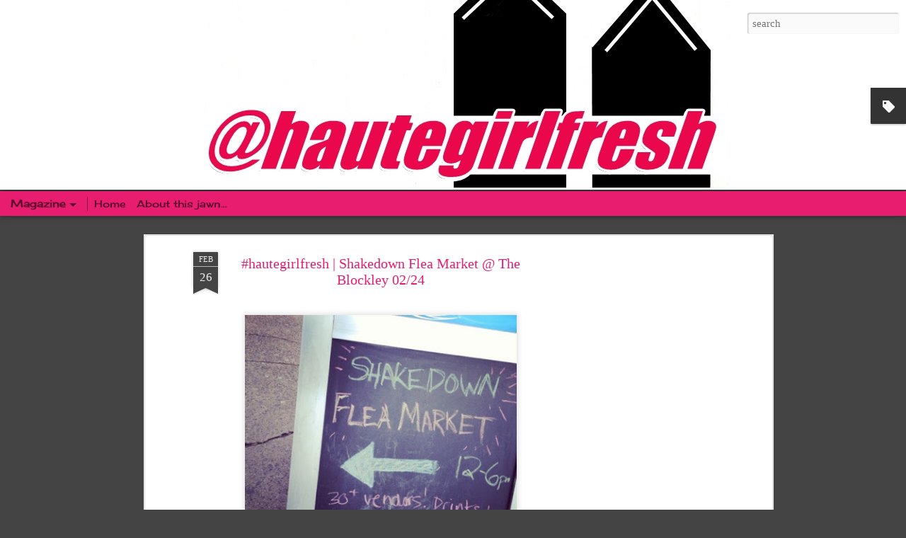

--- FILE ---
content_type: text/html; charset=UTF-8
request_url: http://www.hautegirlfresh.com/2013/02/hautegirlfresh-shakedown-flea-market.html
body_size: 5841
content:
<!DOCTYPE html>
<html class='v2' dir='ltr' xmlns='http://www.w3.org/1999/xhtml' xmlns:b='http://www.google.com/2005/gml/b' xmlns:data='http://www.google.com/2005/gml/data' xmlns:expr='http://www.google.com/2005/gml/expr'>
<head>
<link href='https://www.blogger.com/static/v1/widgets/335934321-css_bundle_v2.css' rel='stylesheet' type='text/css'/>
<meta content='text/html; charset=UTF-8' http-equiv='Content-Type'/>
<meta content='blogger' name='generator'/>
<link href='http://www.hautegirlfresh.com/favicon.ico' rel='icon' type='image/x-icon'/>
<link href='http://www.hautegirlfresh.com/2013/02/hautegirlfresh-shakedown-flea-market.html' rel='canonical'/>
<link rel="alternate" type="application/atom+xml" title="@hautegirlfresh - Atom" href="http://www.hautegirlfresh.com/feeds/posts/default" />
<link rel="alternate" type="application/rss+xml" title="@hautegirlfresh - RSS" href="http://www.hautegirlfresh.com/feeds/posts/default?alt=rss" />
<link rel="service.post" type="application/atom+xml" title="@hautegirlfresh - Atom" href="https://www.blogger.com/feeds/7391024678049224712/posts/default" />

<link rel="alternate" type="application/atom+xml" title="@hautegirlfresh - Atom" href="http://www.hautegirlfresh.com/feeds/1383264262701333621/comments/default" />
<!--Can't find substitution for tag [blog.ieCssRetrofitLinks]-->
<link href='https://blogger.googleusercontent.com/img/b/R29vZ2xl/AVvXsEhKmyCZMAgFES8GEhk-AuP9i17d1XrGyqLfpMB84z1IDe5cP0FeuCKAAyr1PCVYDgjBH8c7QlJ8cH6n1coigEAZz8zsnNY3PY76wau_FbbSNYzrQlvK5iYZld0Ke3H9mgbhfrYeu7TGzL3j/s400/blogger-image-575677416.jpg' rel='image_src'/>
<meta content='http://www.hautegirlfresh.com/2013/02/hautegirlfresh-shakedown-flea-market.html' property='og:url'/>
<meta content='#hautegirlfresh | Shakedown Flea Market @ The Blockley 02/24' property='og:title'/>
<meta content='     The Blockley had a cool flea market this Sunday called the Shakedown.  The weather was awesome and I was excited about visiting my favo...' property='og:description'/>
<meta content='https://blogger.googleusercontent.com/img/b/R29vZ2xl/AVvXsEhKmyCZMAgFES8GEhk-AuP9i17d1XrGyqLfpMB84z1IDe5cP0FeuCKAAyr1PCVYDgjBH8c7QlJ8cH6n1coigEAZz8zsnNY3PY76wau_FbbSNYzrQlvK5iYZld0Ke3H9mgbhfrYeu7TGzL3j/w1200-h630-p-k-no-nu/blogger-image-575677416.jpg' property='og:image'/>
<title>@hautegirlfresh: #hautegirlfresh | Shakedown Flea Market @ The Blockley 02/24</title>
<meta content='!' name='fragment'/>
<meta content='dynamic' name='blogger-template'/>
<meta content='IE=9,chrome=1' http-equiv='X-UA-Compatible'/>
<meta content='initial-scale=1.0, maximum-scale=1.0, user-scalable=no, width=device-width' name='viewport'/>
<style type='text/css'>@font-face{font-family:'Cherry Cream Soda';font-style:normal;font-weight:400;font-display:swap;src:url(//fonts.gstatic.com/s/cherrycreamsoda/v21/UMBIrOxBrW6w2FFyi9paG0fdVdRciQd9A98ZD47H.woff2)format('woff2');unicode-range:U+0000-00FF,U+0131,U+0152-0153,U+02BB-02BC,U+02C6,U+02DA,U+02DC,U+0304,U+0308,U+0329,U+2000-206F,U+20AC,U+2122,U+2191,U+2193,U+2212,U+2215,U+FEFF,U+FFFD;}@font-face{font-family:'Luckiest Guy';font-style:normal;font-weight:400;font-display:swap;src:url(//fonts.gstatic.com/s/luckiestguy/v25/_gP_1RrxsjcxVyin9l9n_j2hQ952ijl7aSqP.woff2)format('woff2');unicode-range:U+0100-02BA,U+02BD-02C5,U+02C7-02CC,U+02CE-02D7,U+02DD-02FF,U+0304,U+0308,U+0329,U+1D00-1DBF,U+1E00-1E9F,U+1EF2-1EFF,U+2020,U+20A0-20AB,U+20AD-20C0,U+2113,U+2C60-2C7F,U+A720-A7FF;}@font-face{font-family:'Luckiest Guy';font-style:normal;font-weight:400;font-display:swap;src:url(//fonts.gstatic.com/s/luckiestguy/v25/_gP_1RrxsjcxVyin9l9n_j2hTd52ijl7aQ.woff2)format('woff2');unicode-range:U+0000-00FF,U+0131,U+0152-0153,U+02BB-02BC,U+02C6,U+02DA,U+02DC,U+0304,U+0308,U+0329,U+2000-206F,U+20AC,U+2122,U+2191,U+2193,U+2212,U+2215,U+FEFF,U+FFFD;}</style>
<style id='page-skin-1' type='text/css'><!--
/*-----------------------------------------------
Blogger Template Style
Name: Dynamic Views
----------------------------------------------- */
/* Variable definitions
====================
<Variable name="keycolor" description="Main Color" type="color" default="#ffffff"
variants="#2b256f,#00b2b4,#4ba976,#696f00,#b38f00,#f07300,#d0422c,#f37a86,#7b5341"/>
<Group description="Page">
<Variable name="page.text.font" description="Font" type="font"
default="'Helvetica Neue Light', HelveticaNeue-Light, 'Helvetica Neue', Helvetica, Arial, sans-serif"/>
<Variable name="page.text.color" description="Text Color" type="color"
default="#333333" variants="#333333"/>
<Variable name="body.background.color" description="Background Color" type="color"
default="#EEEEEE"
variants="#dfdfea,#d9f4f4,#e4f2eb,#e9ead9,#f4eed9,#fdead9,#f8e3e0,#fdebed,#ebe5e3"/>
</Group>
<Variable name="body.background" description="Body Background" type="background"
color="#EEEEEE" default="$(color) none repeat scroll top left"/>
<Group description="Header">
<Variable name="header.background.color" description="Background Color" type="color"
default="#F3F3F3" variants="#F3F3F3"/>
</Group>
<Group description="Header Bar">
<Variable name="primary.color" description="Background Color" type="color"
default="#333333" variants="#2b256f,#00b2b4,#4ba976,#696f00,#b38f00,#f07300,#d0422c,#f37a86,#7b5341"/>
<Variable name="menu.font" description="Font" type="font"
default="'Helvetica Neue Light', HelveticaNeue-Light, 'Helvetica Neue', Helvetica, Arial, sans-serif"/>
<Variable name="menu.text.color" description="Text Color" type="color"
default="#FFFFFF" variants="#FFFFFF"/>
</Group>
<Group description="Links">
<Variable name="link.font" description="Link Text" type="font"
default="'Helvetica Neue Light', HelveticaNeue-Light, 'Helvetica Neue', Helvetica, Arial, sans-serif"/>
<Variable name="link.color" description="Link Color" type="color"
default="#009EB8"
variants="#2b256f,#00b2b4,#4ba976,#696f00,#b38f00,#f07300,#d0422c,#f37a86,#7b5341"/>
<Variable name="link.hover.color" description="Link Hover Color" type="color"
default="#009EB8"
variants="#2b256f,#00b2b4,#4ba976,#696f00,#b38f00,#f07300,#d0422c,#f37a86,#7b5341"/>
<Variable name="link.visited.color" description="Link Visited Color" type="color"
default="#009EB8"
variants="#2b256f,#00b2b4,#4ba976,#696f00,#b38f00,#f07300,#d0422c,#f37a86,#7b5341"/>
</Group>
<Group description="Blog Title">
<Variable name="blog.title.font" description="Font" type="font"
default="'Helvetica Neue Light', HelveticaNeue-Light, 'Helvetica Neue', Helvetica, Arial, sans-serif"/>
<Variable name="blog.title.color" description="Color" type="color"
default="#555555" variants="#555555"/>
</Group>
<Group description="Blog Description">
<Variable name="blog.description.font" description="Font" type="font"
default="'Helvetica Neue Light', HelveticaNeue-Light, 'Helvetica Neue', Helvetica, Arial, sans-serif"/>
<Variable name="blog.description.color" description="Color" type="color"
default="#555555" variants="#555555"/>
</Group>
<Group description="Post Title">
<Variable name="post.title.font" description="Font" type="font"
default="'Helvetica Neue Light', HelveticaNeue-Light, 'Helvetica Neue', Helvetica, Arial, sans-serif"/>
<Variable name="post.title.color" description="Color" type="color"
default="#333333" variants="#333333"/>
</Group>
<Group description="Date Ribbon">
<Variable name="ribbon.color" description="Color" type="color"
default="#666666" variants="#2b256f,#00b2b4,#4ba976,#696f00,#b38f00,#f07300,#d0422c,#f37a86,#7b5341"/>
<Variable name="ribbon.hover.color" description="Hover Color" type="color"
default="#AD3A2B" variants="#AD3A2B"/>
</Group>
<Variable name="blitzview" description="Initial view type" type="string" default="sidebar"/>
*/
/* BEGIN CUT */
{
"font:Text": "normal normal 100% 'Times New Roman', Times, FreeSerif, serif",
"color:Text": "#000000",
"image:Background": "#EEEEEE none repeat scroll top left",
"color:Background": "#444444",
"color:Header Background": "#ffffff",
"color:Primary": "#e91d6f",
"color:Menu Text": "#000000",
"font:Menu": "normal normal 100px Cherry Cream Soda",
"font:Link": "normal normal 100% 'Times New Roman', Times, FreeSerif, serif",
"color:Link": "#009EB8",
"color:Link Visited": "#009EB8",
"color:Link Hover": "#009EB8",
"font:Blog Title": "normal normal 100% Luckiest Guy",
"color:Blog Title": "#ffffff",
"font:Blog Description": "'Helvetica Neue Light', HelveticaNeue-Light, 'Helvetica Neue', Helvetica, Arial, sans-serif",
"color:Blog Description": "#555555",
"font:Post Title": "normal normal 100% Georgia, Utopia, 'Palatino Linotype', Palatino, serif",
"color:Post Title": "#e91d6f",
"color:Ribbon": "#444444",
"color:Ribbon Hover": "#e91d6f",
"view": "magazine"
}
/* END CUT */
.article .article-content { word-break: normal !important; }
#header .header-drawer.sticky, #header .header-drawer  {
top: 236px;
}
#header .header-bar{
height: 268px;
}
#header:hover .header-drawer, #header .header-drawer.open, .header-ssyby, body.viewitem-open #header .header-drawer {
top: 270px;
}
#header-container {
height: 305px;
}
.viewitem-panel .viewitem-inner {
top: 200px;
padding-bottom: 220px !important;}
#header-container #header.header .header-bar span.title{
background: url(http://2.bp.blogspot.com/-IKR5oEFA4ps/UFi0f4RX_2I/AAAAAAAAB9g/di1lQMJZAu0/s1600/HGF+Framed+Carve+Out.jpg)
no-repeat center;
margin-left: auto !important;
margin-right: auto !important;
height: 265px;
}
--></style>
<style id='template-skin-1' type='text/css'><!--
body {
min-width: 1500px;
}
.column-center-outer {
margin-top: 46px;
}
.content-outer, .content-fauxcolumn-outer, .region-inner {
min-width: 1500px;
max-width: 1500px;
_width: 1500px;
}
.main-inner .columns {
padding-left: 0;
padding-right: 310px;
}
.main-inner .fauxcolumn-center-outer {
left: 0;
right: 310px;
/* IE6 does not respect left and right together */
_width: expression(this.parentNode.offsetWidth -
parseInt("0") -
parseInt("310px") + 'px');
}
.main-inner .fauxcolumn-left-outer {
width: 0;
}
.main-inner .fauxcolumn-right-outer {
width: 310px;
}
.main-inner .column-left-outer {
width: 0;
right: 100%;
margin-left: -0;
}
.main-inner .column-right-outer {
width: 310px;
margin-right: -310px;
}
#layout {
min-width: 0;
}
#layout .content-outer {
min-width: 0;
width: 800px;
}
#layout .region-inner {
min-width: 0;
width: auto;
}
--></style>
<script src='//www.blogblog.com/dynamicviews/6e0d22adcfa5abea/js/thirdparty/jquery.js' type='text/javascript'></script>
<script src='//www.blogblog.com/dynamicviews/6e0d22adcfa5abea/js/thirdparty/jquery-mousewheel.js' type='text/javascript'></script>
<script src='//www.blogblog.com/dynamicviews/6e0d22adcfa5abea/js/common.js' type='text/javascript'></script>
<script src='//www.blogblog.com/dynamicviews/6e0d22adcfa5abea/js/magazine.js' type='text/javascript'></script>
<script src='//www.blogblog.com/dynamicviews/6e0d22adcfa5abea/js/gadgets.js' type='text/javascript'></script>
<script src='//www.blogblog.com/dynamicviews/4224c15c4e7c9321/js/comments.js'></script>
<script type='text/javascript'>
        (function(i,s,o,g,r,a,m){i['GoogleAnalyticsObject']=r;i[r]=i[r]||function(){
        (i[r].q=i[r].q||[]).push(arguments)},i[r].l=1*new Date();a=s.createElement(o),
        m=s.getElementsByTagName(o)[0];a.async=1;a.src=g;m.parentNode.insertBefore(a,m)
        })(window,document,'script','https://www.google-analytics.com/analytics.js','ga');
        ga('create', 'UA-29668454-1', 'auto', 'blogger');
        ga('blogger.send', 'pageview');
      </script>
<link href='https://www.blogger.com/dyn-css/authorization.css?targetBlogID=7391024678049224712&amp;zx=6f78ab51-38ac-4e39-9dd7-7a7e9d1fb507' media='none' onload='if(media!=&#39;all&#39;)media=&#39;all&#39;' rel='stylesheet'/><noscript><link href='https://www.blogger.com/dyn-css/authorization.css?targetBlogID=7391024678049224712&amp;zx=6f78ab51-38ac-4e39-9dd7-7a7e9d1fb507' rel='stylesheet'/></noscript>
<meta name='google-adsense-platform-account' content='ca-host-pub-1556223355139109'/>
<meta name='google-adsense-platform-domain' content='blogspot.com'/>

<!-- data-ad-client=ca-pub-8942142842902096 -->

</head>
<body class='variant-magazine'>
<div class='content'>
<div class='content-outer'>
<div class='fauxborder-left content-fauxborder-left'>
<div class='content-inner'>
<div class='main-outer'>
<div class='fauxborder-left main-fauxborder-left'>
<div class='region-inner main-inner'>
<div class='columns fauxcolumns'>
<div class='column-center-outer'>
<div class='column-center-inner'>
<div class='main section' id='main'>
</div>
</div>
</div>
<div class='column-right-outer'>
<div class='column-right-inner'>
<aside>
<div class='sidebar section' id='sidebar-right-1'>
</div>
</aside>
</div>
</div>
<div style='clear: both'></div>
</div>
</div>
</div>
</div>
</div>
</div>
</div>
</div>
<script language='javascript' type='text/javascript'>
      setTimeout(function() {
        blogger.ui().configure().view();
      }, 500);
    </script>

<script type="text/javascript" src="https://www.blogger.com/static/v1/widgets/2028843038-widgets.js"></script>
<script type='text/javascript'>
window['__wavt'] = 'AOuZoY7shAUS84xM0zx4AUczFqLYZdG2WA:1769017133110';_WidgetManager._Init('//www.blogger.com/rearrange?blogID\x3d7391024678049224712','//www.hautegirlfresh.com/2013/02/hautegirlfresh-shakedown-flea-market.html','7391024678049224712');
_WidgetManager._SetDataContext([{'name': 'blog', 'data': {'blogId': '7391024678049224712', 'title': '@hautegirlfresh', 'url': 'http://www.hautegirlfresh.com/2013/02/hautegirlfresh-shakedown-flea-market.html', 'canonicalUrl': 'http://www.hautegirlfresh.com/2013/02/hautegirlfresh-shakedown-flea-market.html', 'homepageUrl': 'http://www.hautegirlfresh.com/', 'searchUrl': 'http://www.hautegirlfresh.com/search', 'canonicalHomepageUrl': 'http://www.hautegirlfresh.com/', 'blogspotFaviconUrl': 'http://www.hautegirlfresh.com/favicon.ico', 'bloggerUrl': 'https://www.blogger.com', 'hasCustomDomain': true, 'httpsEnabled': false, 'enabledCommentProfileImages': true, 'gPlusViewType': 'FILTERED_POSTMOD', 'adultContent': false, 'analyticsAccountNumber': 'UA-29668454-1', 'encoding': 'UTF-8', 'locale': 'en', 'localeUnderscoreDelimited': 'en', 'languageDirection': 'ltr', 'isPrivate': false, 'isMobile': false, 'isMobileRequest': false, 'mobileClass': '', 'isPrivateBlog': false, 'isDynamicViewsAvailable': true, 'feedLinks': '\x3clink rel\x3d\x22alternate\x22 type\x3d\x22application/atom+xml\x22 title\x3d\x22@hautegirlfresh - Atom\x22 href\x3d\x22http://www.hautegirlfresh.com/feeds/posts/default\x22 /\x3e\n\x3clink rel\x3d\x22alternate\x22 type\x3d\x22application/rss+xml\x22 title\x3d\x22@hautegirlfresh - RSS\x22 href\x3d\x22http://www.hautegirlfresh.com/feeds/posts/default?alt\x3drss\x22 /\x3e\n\x3clink rel\x3d\x22service.post\x22 type\x3d\x22application/atom+xml\x22 title\x3d\x22@hautegirlfresh - Atom\x22 href\x3d\x22https://www.blogger.com/feeds/7391024678049224712/posts/default\x22 /\x3e\n\n\x3clink rel\x3d\x22alternate\x22 type\x3d\x22application/atom+xml\x22 title\x3d\x22@hautegirlfresh - Atom\x22 href\x3d\x22http://www.hautegirlfresh.com/feeds/1383264262701333621/comments/default\x22 /\x3e\n', 'meTag': '', 'adsenseClientId': 'ca-pub-8942142842902096', 'adsenseHostId': 'ca-host-pub-1556223355139109', 'adsenseHasAds': true, 'adsenseAutoAds': false, 'boqCommentIframeForm': true, 'loginRedirectParam': '', 'view': '', 'dynamicViewsCommentsSrc': '//www.blogblog.com/dynamicviews/4224c15c4e7c9321/js/comments.js', 'dynamicViewsScriptSrc': '//www.blogblog.com/dynamicviews/6e0d22adcfa5abea', 'plusOneApiSrc': 'https://apis.google.com/js/platform.js', 'disableGComments': true, 'interstitialAccepted': false, 'sharing': {'platforms': [{'name': 'Get link', 'key': 'link', 'shareMessage': 'Get link', 'target': ''}, {'name': 'Facebook', 'key': 'facebook', 'shareMessage': 'Share to Facebook', 'target': 'facebook'}, {'name': 'BlogThis!', 'key': 'blogThis', 'shareMessage': 'BlogThis!', 'target': 'blog'}, {'name': 'X', 'key': 'twitter', 'shareMessage': 'Share to X', 'target': 'twitter'}, {'name': 'Pinterest', 'key': 'pinterest', 'shareMessage': 'Share to Pinterest', 'target': 'pinterest'}, {'name': 'Email', 'key': 'email', 'shareMessage': 'Email', 'target': 'email'}], 'disableGooglePlus': true, 'googlePlusShareButtonWidth': 0, 'googlePlusBootstrap': '\x3cscript type\x3d\x22text/javascript\x22\x3ewindow.___gcfg \x3d {\x27lang\x27: \x27en\x27};\x3c/script\x3e'}, 'hasCustomJumpLinkMessage': true, 'jumpLinkMessage': 'read more...', 'pageType': 'item', 'postId': '1383264262701333621', 'postImageThumbnailUrl': 'https://blogger.googleusercontent.com/img/b/R29vZ2xl/AVvXsEhKmyCZMAgFES8GEhk-AuP9i17d1XrGyqLfpMB84z1IDe5cP0FeuCKAAyr1PCVYDgjBH8c7QlJ8cH6n1coigEAZz8zsnNY3PY76wau_FbbSNYzrQlvK5iYZld0Ke3H9mgbhfrYeu7TGzL3j/s72-c/blogger-image-575677416.jpg', 'postImageUrl': 'https://blogger.googleusercontent.com/img/b/R29vZ2xl/AVvXsEhKmyCZMAgFES8GEhk-AuP9i17d1XrGyqLfpMB84z1IDe5cP0FeuCKAAyr1PCVYDgjBH8c7QlJ8cH6n1coigEAZz8zsnNY3PY76wau_FbbSNYzrQlvK5iYZld0Ke3H9mgbhfrYeu7TGzL3j/s400/blogger-image-575677416.jpg', 'pageName': '#hautegirlfresh | Shakedown Flea Market @ The Blockley 02/24', 'pageTitle': '@hautegirlfresh: #hautegirlfresh | Shakedown Flea Market @ The Blockley 02/24'}}, {'name': 'features', 'data': {}}, {'name': 'messages', 'data': {'edit': 'Edit', 'linkCopiedToClipboard': 'Link copied to clipboard!', 'ok': 'Ok', 'postLink': 'Post Link'}}, {'name': 'skin', 'data': {'vars': {'link_color': '#009EB8', 'post_title_color': '#e91d6f', 'blog_description_font': '\x27Helvetica Neue Light\x27, HelveticaNeue-Light, \x27Helvetica Neue\x27, Helvetica, Arial, sans-serif', 'body_background_color': '#444444', 'ribbon_color': '#444444', 'body_background': '#EEEEEE none repeat scroll top left', 'blitzview': 'magazine', 'link_visited_color': '#009EB8', 'link_hover_color': '#009EB8', 'header_background_color': '#ffffff', 'keycolor': '#ffffff', 'page_text_font': 'normal normal 100% \x27Times New Roman\x27, Times, FreeSerif, serif', 'blog_title_color': '#ffffff', 'ribbon_hover_color': '#e91d6f', 'blog_title_font': 'normal normal 100% Luckiest Guy', 'link_font': 'normal normal 100% \x27Times New Roman\x27, Times, FreeSerif, serif', 'menu_font': 'normal normal 100px Cherry Cream Soda', 'primary_color': '#e91d6f', 'page_text_color': '#000000', 'post_title_font': 'normal normal 100% Georgia, Utopia, \x27Palatino Linotype\x27, Palatino, serif', 'blog_description_color': '#555555', 'menu_text_color': '#000000'}, 'override': '.article .article-content { word-break: normal !important; }\n#header .header-drawer.sticky, #header .header-drawer  {\ntop: 236px;\n}\n  \n#header .header-bar{\nheight: 268px;\n}\n  \n#header:hover .header-drawer, #header .header-drawer.open, .header-ssyby, body.viewitem-open #header .header-drawer {\ntop: 270px;\n}\n  \n#header-container {\nheight: 305px;\n}\n  \n.viewitem-panel .viewitem-inner {\ntop: 200px;\npadding-bottom: 220px !important;}\n  \n#header-container #header.header .header-bar span.title{\nbackground: url(http://2.bp.blogspot.com/-IKR5oEFA4ps/UFi0f4RX_2I/AAAAAAAAB9g/di1lQMJZAu0/s1600/HGF+Framed+Carve+Out.jpg)\nno-repeat center;\nmargin-left: auto !important;\nmargin-right: auto !important;\nheight: 265px;\n}', 'url': 'blitz.css'}}, {'name': 'template', 'data': {'name': 'custom', 'localizedName': 'Custom', 'isResponsive': false, 'isAlternateRendering': false, 'isCustom': true, 'variant': 'magazine', 'variantId': 'magazine'}}, {'name': 'view', 'data': {'classic': {'name': 'classic', 'url': '?view\x3dclassic'}, 'flipcard': {'name': 'flipcard', 'url': '?view\x3dflipcard'}, 'magazine': {'name': 'magazine', 'url': '?view\x3dmagazine'}, 'mosaic': {'name': 'mosaic', 'url': '?view\x3dmosaic'}, 'sidebar': {'name': 'sidebar', 'url': '?view\x3dsidebar'}, 'snapshot': {'name': 'snapshot', 'url': '?view\x3dsnapshot'}, 'timeslide': {'name': 'timeslide', 'url': '?view\x3dtimeslide'}, 'isMobile': false, 'title': '#hautegirlfresh | Shakedown Flea Market @ The Blockley 02/24', 'description': '     The Blockley had a cool flea market this Sunday called the Shakedown. \xa0The weather was awesome and I was excited about visiting my favo...', 'featuredImage': 'https://blogger.googleusercontent.com/img/b/R29vZ2xl/AVvXsEhKmyCZMAgFES8GEhk-AuP9i17d1XrGyqLfpMB84z1IDe5cP0FeuCKAAyr1PCVYDgjBH8c7QlJ8cH6n1coigEAZz8zsnNY3PY76wau_FbbSNYzrQlvK5iYZld0Ke3H9mgbhfrYeu7TGzL3j/s400/blogger-image-575677416.jpg', 'url': 'http://www.hautegirlfresh.com/2013/02/hautegirlfresh-shakedown-flea-market.html', 'type': 'item', 'isSingleItem': true, 'isMultipleItems': false, 'isError': false, 'isPage': false, 'isPost': true, 'isHomepage': false, 'isArchive': false, 'isLabelSearch': false, 'postId': 1383264262701333621}}]);
_WidgetManager._RegisterWidget('_BlogView', new _WidgetInfo('Blog1', 'main', document.getElementById('Blog1'), {'cmtInteractionsEnabled': false, 'lightboxEnabled': true, 'lightboxModuleUrl': 'https://www.blogger.com/static/v1/jsbin/4049919853-lbx.js', 'lightboxCssUrl': 'https://www.blogger.com/static/v1/v-css/828616780-lightbox_bundle.css'}, 'displayModeFull'));
_WidgetManager._RegisterWidget('_AdSenseView', new _WidgetInfo('AdSense1', 'sidebar-right-1', document.getElementById('AdSense1'), {}, 'displayModeFull'));
_WidgetManager._RegisterWidget('_NavbarView', new _WidgetInfo('Navbar1', 'sidebar-right-1', document.getElementById('Navbar1'), {}, 'displayModeFull'));
_WidgetManager._RegisterWidget('_HeaderView', new _WidgetInfo('Header1', 'sidebar-right-1', document.getElementById('Header1'), {}, 'displayModeFull'));
_WidgetManager._RegisterWidget('_HTMLView', new _WidgetInfo('HTML1', 'sidebar-right-1', document.getElementById('HTML1'), {}, 'displayModeFull'));
_WidgetManager._RegisterWidget('_PageListView', new _WidgetInfo('PageList1', 'sidebar-right-1', document.getElementById('PageList1'), {'title': '', 'links': [{'isCurrentPage': false, 'href': 'http://www.hautegirlfresh.com/', 'title': 'Home '}, {'isCurrentPage': false, 'href': 'http://www.hautegirlfresh.com/p/about.html', 'id': '7649036293088555560', 'title': 'About this jawn...'}], 'mobile': false, 'showPlaceholder': true, 'hasCurrentPage': false}, 'displayModeFull'));
_WidgetManager._RegisterWidget('_HTMLView', new _WidgetInfo('HTML3', 'sidebar-right-1', document.getElementById('HTML3'), {}, 'displayModeFull'));
_WidgetManager._RegisterWidget('_LabelView', new _WidgetInfo('Label1', 'sidebar-right-1', document.getElementById('Label1'), {}, 'displayModeFull'));
_WidgetManager._RegisterWidget('_AttributionView', new _WidgetInfo('Attribution1', 'sidebar-right-1', document.getElementById('Attribution1'), {}, 'displayModeFull'));
</script>
</body>
</html>

--- FILE ---
content_type: text/html; charset=utf-8
request_url: https://www.google.com/recaptcha/api2/aframe
body_size: 266
content:
<!DOCTYPE HTML><html><head><meta http-equiv="content-type" content="text/html; charset=UTF-8"></head><body><script nonce="Xu5km4a20uLhO166qn9uaQ">/** Anti-fraud and anti-abuse applications only. See google.com/recaptcha */ try{var clients={'sodar':'https://pagead2.googlesyndication.com/pagead/sodar?'};window.addEventListener("message",function(a){try{if(a.source===window.parent){var b=JSON.parse(a.data);var c=clients[b['id']];if(c){var d=document.createElement('img');d.src=c+b['params']+'&rc='+(localStorage.getItem("rc::a")?sessionStorage.getItem("rc::b"):"");window.document.body.appendChild(d);sessionStorage.setItem("rc::e",parseInt(sessionStorage.getItem("rc::e")||0)+1);localStorage.setItem("rc::h",'1769017137704');}}}catch(b){}});window.parent.postMessage("_grecaptcha_ready", "*");}catch(b){}</script></body></html>

--- FILE ---
content_type: text/javascript; charset=UTF-8
request_url: http://www.hautegirlfresh.com/?v=0&action=initial&widgetId=Label1&responseType=js&xssi_token=AOuZoY7shAUS84xM0zx4AUczFqLYZdG2WA%3A1769017133110
body_size: 650
content:
try {
_WidgetManager._HandleControllerResult('Label1', 'initial',{'title': 'Tags...', 'display': 'list', 'showFreqNumbers': true, 'labels': [{'name': 'DJ Jazzy Jeff + Skillz', 'count': 4, 'cssSize': 2, 'url': 'http://www.hautegirlfresh.com/search/label/DJ%20Jazzy%20Jeff%20%2B%20Skillz'}, {'name': 'Freeway', 'count': 3, 'cssSize': 1, 'url': 'http://www.hautegirlfresh.com/search/label/Freeway'}, {'name': 'Red Bull', 'count': 7, 'cssSize': 3, 'url': 'http://www.hautegirlfresh.com/search/label/Red%20Bull'}, {'name': 'The Roots', 'count': 5, 'cssSize': 2, 'url': 'http://www.hautegirlfresh.com/search/label/The%20Roots'}, {'name': 'Vitamin Water', 'count': 4, 'cssSize': 2, 'url': 'http://www.hautegirlfresh.com/search/label/Vitamin%20Water'}, {'name': 'XXL\x26#39;s Freshman Class of 2011', 'count': 6, 'cssSize': 3, 'url': 'http://www.hautegirlfresh.com/search/label/XXL%27s%20Freshman%20Class%20of%202011'}, {'name': 'art', 'count': 12, 'cssSize': 4, 'url': 'http://www.hautegirlfresh.com/search/label/art'}, {'name': 'fashion', 'count': 11, 'cssSize': 4, 'url': 'http://www.hautegirlfresh.com/search/label/fashion'}, {'name': 'graffiti', 'count': 7, 'cssSize': 3, 'url': 'http://www.hautegirlfresh.com/search/label/graffiti'}, {'name': 'heineken', 'count': 8, 'cssSize': 3, 'url': 'http://www.hautegirlfresh.com/search/label/heineken'}, {'name': 'hip hop', 'count': 32, 'cssSize': 5, 'url': 'http://www.hautegirlfresh.com/search/label/hip%20hop'}, {'name': 'kicks', 'count': 5, 'cssSize': 2, 'url': 'http://www.hautegirlfresh.com/search/label/kicks'}, {'name': 'legendary status', 'count': 12, 'cssSize': 4, 'url': 'http://www.hautegirlfresh.com/search/label/legendary%20status'}, {'name': 'list', 'count': 7, 'cssSize': 3, 'url': 'http://www.hautegirlfresh.com/search/label/list'}, {'name': 'live from the 215', 'count': 32, 'cssSize': 5, 'url': 'http://www.hautegirlfresh.com/search/label/live%20from%20the%20215'}, {'name': 'live performances', 'count': 11, 'cssSize': 4, 'url': 'http://www.hautegirlfresh.com/search/label/live%20performances'}, {'name': 'music', 'count': 12, 'cssSize': 4, 'url': 'http://www.hautegirlfresh.com/search/label/music'}, {'name': 'pics', 'count': 23, 'cssSize': 5, 'url': 'http://www.hautegirlfresh.com/search/label/pics'}, {'name': 'vids', 'count': 19, 'cssSize': 4, 'url': 'http://www.hautegirlfresh.com/search/label/vids'}, {'name': 'young chris', 'count': 5, 'cssSize': 2, 'url': 'http://www.hautegirlfresh.com/search/label/young%20chris'}]});
} catch (e) {
  if (typeof log != 'undefined') {
    log('HandleControllerResult failed: ' + e);
  }
}


--- FILE ---
content_type: text/plain
request_url: https://www.google-analytics.com/j/collect?v=1&_v=j102&a=951690283&t=pageview&_s=1&dl=http%3A%2F%2Fwww.hautegirlfresh.com%2F2013%2F02%2Fhautegirlfresh-shakedown-flea-market.html&ul=en-us%40posix&dt=%40hautegirlfresh%3A%20%23hautegirlfresh%20%7C%20Shakedown%20Flea%20Market%20%40%20The%20Blockley%2002%2F24&sr=1280x720&vp=1280x720&_u=IEBAAEABAAAAACAAI~&jid=758227353&gjid=273934348&cid=2086000924.1769017134&tid=UA-29668454-1&_gid=1363627896.1769017134&_r=1&_slc=1&z=579471306
body_size: -452
content:
2,cG-HHHZYLEW0N

--- FILE ---
content_type: text/javascript; charset=UTF-8
request_url: http://www.hautegirlfresh.com/?v=0&action=initial&widgetId=Label1&responseType=js&xssi_token=AOuZoY7shAUS84xM0zx4AUczFqLYZdG2WA%3A1769017133110
body_size: 650
content:
try {
_WidgetManager._HandleControllerResult('Label1', 'initial',{'title': 'Tags...', 'display': 'list', 'showFreqNumbers': true, 'labels': [{'name': 'DJ Jazzy Jeff + Skillz', 'count': 4, 'cssSize': 2, 'url': 'http://www.hautegirlfresh.com/search/label/DJ%20Jazzy%20Jeff%20%2B%20Skillz'}, {'name': 'Freeway', 'count': 3, 'cssSize': 1, 'url': 'http://www.hautegirlfresh.com/search/label/Freeway'}, {'name': 'Red Bull', 'count': 7, 'cssSize': 3, 'url': 'http://www.hautegirlfresh.com/search/label/Red%20Bull'}, {'name': 'The Roots', 'count': 5, 'cssSize': 2, 'url': 'http://www.hautegirlfresh.com/search/label/The%20Roots'}, {'name': 'Vitamin Water', 'count': 4, 'cssSize': 2, 'url': 'http://www.hautegirlfresh.com/search/label/Vitamin%20Water'}, {'name': 'XXL\x26#39;s Freshman Class of 2011', 'count': 6, 'cssSize': 3, 'url': 'http://www.hautegirlfresh.com/search/label/XXL%27s%20Freshman%20Class%20of%202011'}, {'name': 'art', 'count': 12, 'cssSize': 4, 'url': 'http://www.hautegirlfresh.com/search/label/art'}, {'name': 'fashion', 'count': 11, 'cssSize': 4, 'url': 'http://www.hautegirlfresh.com/search/label/fashion'}, {'name': 'graffiti', 'count': 7, 'cssSize': 3, 'url': 'http://www.hautegirlfresh.com/search/label/graffiti'}, {'name': 'heineken', 'count': 8, 'cssSize': 3, 'url': 'http://www.hautegirlfresh.com/search/label/heineken'}, {'name': 'hip hop', 'count': 32, 'cssSize': 5, 'url': 'http://www.hautegirlfresh.com/search/label/hip%20hop'}, {'name': 'kicks', 'count': 5, 'cssSize': 2, 'url': 'http://www.hautegirlfresh.com/search/label/kicks'}, {'name': 'legendary status', 'count': 12, 'cssSize': 4, 'url': 'http://www.hautegirlfresh.com/search/label/legendary%20status'}, {'name': 'list', 'count': 7, 'cssSize': 3, 'url': 'http://www.hautegirlfresh.com/search/label/list'}, {'name': 'live from the 215', 'count': 32, 'cssSize': 5, 'url': 'http://www.hautegirlfresh.com/search/label/live%20from%20the%20215'}, {'name': 'live performances', 'count': 11, 'cssSize': 4, 'url': 'http://www.hautegirlfresh.com/search/label/live%20performances'}, {'name': 'music', 'count': 12, 'cssSize': 4, 'url': 'http://www.hautegirlfresh.com/search/label/music'}, {'name': 'pics', 'count': 23, 'cssSize': 5, 'url': 'http://www.hautegirlfresh.com/search/label/pics'}, {'name': 'vids', 'count': 19, 'cssSize': 4, 'url': 'http://www.hautegirlfresh.com/search/label/vids'}, {'name': 'young chris', 'count': 5, 'cssSize': 2, 'url': 'http://www.hautegirlfresh.com/search/label/young%20chris'}]});
} catch (e) {
  if (typeof log != 'undefined') {
    log('HandleControllerResult failed: ' + e);
  }
}
